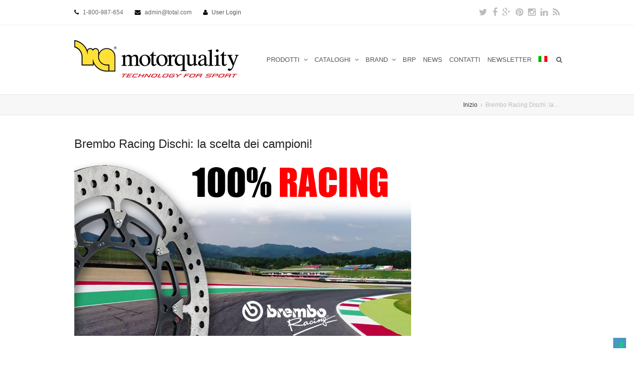

--- FILE ---
content_type: text/html; charset=UTF-8
request_url: https://www.mqmoto.it/brembo-racing-dischi-la-scelta-dei-campioni/
body_size: 60304
content:



<!DOCTYPE html>
<html lang="it-IT">
<head>
	<!-- Google Tag Manager -->
	<script class="_iub_cs_activate" type="text/plain">(function(w,d,s,l,i){w[l]=w[l]||[];w[l].push({'gtm.start':
	new Date().getTime(),event:'gtm.js'});var f=d.getElementsByTagName(s)[0],
	j=d.createElement(s),dl=l!='dataLayer'?'&l='+l:'';j.async=true;j.src=
	'https://www.googletagmanager.com/gtm.js?id='+i+dl;f.parentNode.insertBefore(j,f);
	})(window,document,'script','dataLayer','GTM-TDFB9FV');</script>
	<!-- End Google Tag Manager -->
	<meta charset="UTF-8" />
	<link rel="profile" href="http://gmpg.org/xfn/11">
	<link rel="pingback" href="https://www.mqmoto.it/xmlrpc.php">
	<title>Brembo Racing Dischi: la scelta dei campioni! | MQ MOTO</title>

<link rel="stylesheet" href="https://www.mqmoto.it/wp-content/plugins/sitepress-multilingual-cms/res/css/language-selector.css?v=3.3.7" type="text/css" media="all" />
<meta name="viewport" content="width=device-width, initial-scale=1">
<!-- All in One SEO Pack 2.2.6.2 by Michael Torbert of Semper Fi Web Design[671,733] -->
<meta name="description" itemprop="description" content="Brembo Racing Dischi: la scelta dei campioni!" />

<link rel="canonical" href="https://www.mqmoto.it/brembo-racing-dischi-la-scelta-dei-campioni/" />
<!-- /all in one seo pack -->
<link rel="alternate" type="application/rss+xml" title="MQ MOTO &raquo; Feed" href="https://www.mqmoto.it/feed/" />
<link rel="alternate" type="application/rss+xml" title="MQ MOTO &raquo; Feed dei commenti" href="https://www.mqmoto.it/comments/feed/" />
<link rel="alternate" type="application/rss+xml" title="MQ MOTO &raquo; Brembo Racing Dischi: la scelta dei campioni! Feed dei commenti" href="https://www.mqmoto.it/brembo-racing-dischi-la-scelta-dei-campioni/feed/" />
<link rel='stylesheet' id='layerslider-css'  href='https://www.mqmoto.it/wp-content/plugins/LayerSlider/static/css/layerslider.css' type='text/css' media='all' />
<link rel='stylesheet' id='ls-google-fonts-css'  href='https://fonts.googleapis.com/css?family=Lato:100,300,regular,700,900%7COpen+Sans:300%7CIndie+Flower:regular%7COswald:300,regular,700&#038;subset=latin%2Clatin-ext' type='text/css' media='all' />
<link rel='stylesheet' id='contact-form-7-css'  href='https://www.mqmoto.it/wp-content/plugins/contact-form-7/includes/css/styles.css' type='text/css' media='all' />
<link rel='stylesheet' id='dcjq-mega-menu-css'  href='https://www.mqmoto.it/wp-content/plugins/jquery-mega-menu/css/dcjq-mega-menu.css' type='text/css' media='all' />
<link rel='stylesheet' id='rs-plugin-settings-css'  href='https://www.mqmoto.it/wp-content/plugins/revslider/rs-plugin/css/settings.css' type='text/css' media='all' />
<style id='rs-plugin-settings-inline-css' type='text/css'>
.tp-caption a{color:#ff7302;text-shadow:none;-webkit-transition:all 0.2s ease-out;-moz-transition:all 0.2s ease-out;-o-transition:all 0.2s ease-out;-ms-transition:all 0.2s ease-out}.tp-caption a:hover{color:#ffa902}
</style>
<link rel='stylesheet' id='js_composer_front-css'  href='https://www.mqmoto.it/wp-content/plugins/js_composer/assets/css/js_composer.css' type='text/css' media='all' />
<link rel='stylesheet' id='wpex-font-awesome-css'  href='https://www.mqmoto.it/wp-content/themes/Total/css/font-awesome.min.css' type='text/css' media='all' />
<link rel='stylesheet' id='wpex-style-css'  href='https://www.mqmoto.it/wp-content/themes/Total-Child/style.css' type='text/css' media='all' />
<link rel='stylesheet' id='wpex-visual-composer-css'  href='https://www.mqmoto.it/wp-content/themes/Total/css/visual-composer-custom.css' type='text/css' media='all' />
<link rel='stylesheet' id='wpex-visual-composer-extend-css'  href='https://www.mqmoto.it/wp-content/themes/Total/css/visual-composer-extend.css' type='text/css' media='all' />
<link rel='stylesheet' id='wpex-woocommerce-css'  href='https://www.mqmoto.it/wp-content/themes/Total/css/woocommerce.css' type='text/css' media='all' />
<link rel='stylesheet' id='wpex-responsive-css'  href='https://www.mqmoto.it/wp-content/themes/Total/css/responsive.css' type='text/css' media='all' />
<link rel='stylesheet' id='wpex-lightbox-skin-css'  href='https://www.mqmoto.it/wp-content/themes/Total/css/lightbox/dark-skin/skin.css' type='text/css' media='all' />
<link rel='stylesheet' id='fwdu3dcar_cov_css-css'  href='https://www.mqmoto.it/wp-content/plugins/fwdu3dcar/css/fwdu3dcar.css' type='text/css' media='all' />
<link rel='stylesheet' id='tablepress-default-css'  href='https://www.mqmoto.it/wp-content/plugins/tablepress/css/default.min.css' type='text/css' media='all' />
<link rel='stylesheet' id='ubermenu-css'  href='https://www.mqmoto.it/wp-content/plugins/ubermenu/pro/assets/css/ubermenu.min.css' type='text/css' media='all' />
<link rel='stylesheet' id='ubermenu-black-white-2-css'  href='https://www.mqmoto.it/wp-content/plugins/ubermenu/assets/css/skins/blackwhite2.css' type='text/css' media='all' />
<link rel='stylesheet' id='ubermenu-font-awesome-css'  href='https://www.mqmoto.it/wp-content/plugins/ubermenu/assets/css/fontawesome/css/font-awesome.min.css' type='text/css' media='all' />
<script type='text/javascript' src='https://www.mqmoto.it/wp-includes/js/jquery/jquery.js'></script>
<script type='text/javascript' src='https://www.mqmoto.it/wp-includes/js/jquery/jquery-migrate.min.js'></script>
<script type='text/javascript' src='https://www.mqmoto.it/wp-content/plugins/LayerSlider/static/js/greensock.js'></script>
<script type='text/javascript' src='https://www.mqmoto.it/wp-content/plugins/LayerSlider/static/js/layerslider.kreaturamedia.jquery.js'></script>
<script type='text/javascript' src='https://www.mqmoto.it/wp-content/plugins/LayerSlider/static/js/layerslider.transitions.js'></script>
<script type='text/javascript' src='https://www.mqmoto.it/wp-content/plugins/jquery-mega-menu/js/jquery.dcmegamenu.1.3.4.min.js'></script>
<script type='text/javascript' src='https://www.mqmoto.it/wp-content/plugins/revslider/rs-plugin/js/jquery.themepunch.tools.min.js'></script>
<script type='text/javascript' src='https://www.mqmoto.it/wp-content/plugins/revslider/rs-plugin/js/jquery.themepunch.revolution.min.js'></script>
<script type='text/javascript' src='https://www.mqmoto.it/wp-content/plugins/fwdu3dcar/js/FWDUltimate3DCarousel.js'></script>
<link rel="EditURI" type="application/rsd+xml" title="RSD" href="https://www.mqmoto.it/xmlrpc.php?rsd" />
<link rel="wlwmanifest" type="application/wlwmanifest+xml" href="https://www.mqmoto.it/wp-includes/wlwmanifest.xml" /> 
<link rel='prev' title='EICMA 2019: Motorquality vi aspetta allo Stand I80 Padiglione 24.' href='https://www.mqmoto.it/eicma-2019-motorquality-vi-aspetta-allo-stand-i80-padiglione-24/' />
<link rel='next' title='Sprint Filter: il filtro aria in poliestere per ogni esigenza.' href='https://www.mqmoto.it/sprint-filter-il-filtro-aria-in-poliestere-per-ogni-esigenza/' />
<meta name="generator" content="WordPress 4.1.1" />
<meta name="generator" content="WooCommerce 2.3.9" />
<link rel='shortlink' href='https://www.mqmoto.it/?p=13191' />
		<script type="text/javascript">
			jQuery(document).ready(function() {
				// CUSTOM AJAX CONTENT LOADING FUNCTION
				var ajaxRevslider = function(obj) {
				
					// obj.type : Post Type
					// obj.id : ID of Content to Load
					// obj.aspectratio : The Aspect Ratio of the Container / Media
					// obj.selector : The Container Selector where the Content of Ajax will be injected. It is done via the Essential Grid on Return of Content
					
					var content = "";

					data = {};
					
					data.action = 'revslider_ajax_call_front';
					data.client_action = 'get_slider_html';
					data.token = 'b04ae62161';
					data.type = obj.type;
					data.id = obj.id;
					data.aspectratio = obj.aspectratio;
					
					// SYNC AJAX REQUEST
					jQuery.ajax({
						type:"post",
						url:"https://www.mqmoto.it/wp-admin/admin-ajax.php",
						dataType: 'json',
						data:data,
						async:false,
						success: function(ret, textStatus, XMLHttpRequest) {
							if(ret.success == true)
								content = ret.data;								
						},
						error: function(e) {
							console.log(e);
						}
					});
					
					 // FIRST RETURN THE CONTENT WHEN IT IS LOADED !!
					 return content;						 
				};
				
				// CUSTOM AJAX FUNCTION TO REMOVE THE SLIDER
				var ajaxRemoveRevslider = function(obj) {
					return jQuery(obj.selector+" .rev_slider").revkill();
				};

				// EXTEND THE AJAX CONTENT LOADING TYPES WITH TYPE AND FUNCTION
				var extendessential = setInterval(function() {
					if (jQuery.fn.tpessential != undefined) {
						clearInterval(extendessential);
						if(typeof(jQuery.fn.tpessential.defaults) !== 'undefined') {
							jQuery.fn.tpessential.defaults.ajaxTypes.push({type:"revslider",func:ajaxRevslider,killfunc:ajaxRemoveRevslider,openAnimationSpeed:0.3});   
							// type:  Name of the Post to load via Ajax into the Essential Grid Ajax Container
							// func: the Function Name which is Called once the Item with the Post Type has been clicked
							// killfunc: function to kill in case the Ajax Window going to be removed (before Remove function !
							// openAnimationSpeed: how quick the Ajax Content window should be animated (default is 0.3)
						}
					}
				},30);
			});
		</script>
		<meta name="generator" content="WPML ver:3.3.7 stt:1,27;" />
<style id="ubermenu-custom-generated-css">
/** UberMenu Custom Menu Item Styles (Menu Item Settings) **/
/* 5555 */  .ubermenu .ubermenu-tabs.ubermenu-item-5555 > .ubermenu-tabs-group > .ubermenu-tab > .ubermenu-tab-content-panel { padding:10px; }
/* 5307 */  .ubermenu .ubermenu-item.ubermenu-item-5307 > .ubermenu-target { color:#1a1a1a; }
            .ubermenu .ubermenu-item.ubermenu-item-5307.ubermenu-active > .ubermenu-target, .ubermenu .ubermenu-item.ubermenu-item-5307:hover > .ubermenu-target, .ubermenu .ubermenu-submenu .ubermenu-item.ubermenu-item-5307.ubermenu-active > .ubermenu-target, .ubermenu .ubermenu-submenu .ubermenu-item.ubermenu-item-5307:hover > .ubermenu-target { color:#cc0000; }
/* 5310 */  .ubermenu .ubermenu-item.ubermenu-item-5310 > .ubermenu-target { color:#1a1a1a; }
            .ubermenu .ubermenu-item.ubermenu-item-5310.ubermenu-active > .ubermenu-target, .ubermenu .ubermenu-item.ubermenu-item-5310:hover > .ubermenu-target, .ubermenu .ubermenu-submenu .ubermenu-item.ubermenu-item-5310.ubermenu-active > .ubermenu-target, .ubermenu .ubermenu-submenu .ubermenu-item.ubermenu-item-5310:hover > .ubermenu-target { color:#cc0000; }
/* 5314 */  .ubermenu .ubermenu-item.ubermenu-item-5314 > .ubermenu-target { color:#1a1a1a; }
            .ubermenu .ubermenu-item.ubermenu-item-5314.ubermenu-active > .ubermenu-target, .ubermenu .ubermenu-item.ubermenu-item-5314:hover > .ubermenu-target, .ubermenu .ubermenu-submenu .ubermenu-item.ubermenu-item-5314.ubermenu-active > .ubermenu-target, .ubermenu .ubermenu-submenu .ubermenu-item.ubermenu-item-5314:hover > .ubermenu-target { color:#cc0000; }
/* 5318 */  .ubermenu .ubermenu-item.ubermenu-item-5318 > .ubermenu-target { color:#1a1a1a; }
            .ubermenu .ubermenu-item.ubermenu-item-5318.ubermenu-active > .ubermenu-target, .ubermenu .ubermenu-item.ubermenu-item-5318:hover > .ubermenu-target, .ubermenu .ubermenu-submenu .ubermenu-item.ubermenu-item-5318.ubermenu-active > .ubermenu-target, .ubermenu .ubermenu-submenu .ubermenu-item.ubermenu-item-5318:hover > .ubermenu-target { color:#cc0000; }
/* 5321 */  .ubermenu .ubermenu-item.ubermenu-item-5321 > .ubermenu-target { color:#1a1a1a; }
            .ubermenu .ubermenu-item.ubermenu-item-5321.ubermenu-active > .ubermenu-target, .ubermenu .ubermenu-item.ubermenu-item-5321:hover > .ubermenu-target, .ubermenu .ubermenu-submenu .ubermenu-item.ubermenu-item-5321.ubermenu-active > .ubermenu-target, .ubermenu .ubermenu-submenu .ubermenu-item.ubermenu-item-5321:hover > .ubermenu-target { color:#cc0000; }
/* 5088 */  .ubermenu .ubermenu-item.ubermenu-item-5088 > .ubermenu-target { color:#1a1a1a; }
            .ubermenu .ubermenu-item.ubermenu-item-5088.ubermenu-active > .ubermenu-target, .ubermenu .ubermenu-item.ubermenu-item-5088:hover > .ubermenu-target, .ubermenu .ubermenu-submenu .ubermenu-item.ubermenu-item-5088.ubermenu-active > .ubermenu-target, .ubermenu .ubermenu-submenu .ubermenu-item.ubermenu-item-5088:hover > .ubermenu-target { color:#cc0000; }
            .ubermenu .ubermenu-submenu.ubermenu-submenu-id-5088 .ubermenu-target, .ubermenu .ubermenu-submenu.ubermenu-submenu-id-5088 .ubermenu-target > .ubermenu-target-description { color:#1a1a1a; }
/* 5331 */  .ubermenu .ubermenu-item.ubermenu-item-5331 > .ubermenu-target { background:#ffffff; color:#1a1a1a; }
            .ubermenu .ubermenu-item.ubermenu-item-5331.ubermenu-active > .ubermenu-target, .ubermenu .ubermenu-item.ubermenu-item-5331 > .ubermenu-target:hover, .ubermenu .ubermenu-submenu .ubermenu-item.ubermenu-item-5331.ubermenu-active > .ubermenu-target, .ubermenu .ubermenu-submenu .ubermenu-item.ubermenu-item-5331 > .ubermenu-target:hover { background:#ffffff; }
            .ubermenu .ubermenu-item.ubermenu-item-5331.ubermenu-active > .ubermenu-target, .ubermenu .ubermenu-item.ubermenu-item-5331:hover > .ubermenu-target, .ubermenu .ubermenu-submenu .ubermenu-item.ubermenu-item-5331.ubermenu-active > .ubermenu-target, .ubermenu .ubermenu-submenu .ubermenu-item.ubermenu-item-5331:hover > .ubermenu-target { color:#cc0000; }
/* 5328 */  .ubermenu .ubermenu-item.ubermenu-item-5328 > .ubermenu-target { background:#ffffff; color:#1a1a1a; }
            .ubermenu .ubermenu-item.ubermenu-item-5328.ubermenu-active > .ubermenu-target, .ubermenu .ubermenu-item.ubermenu-item-5328 > .ubermenu-target:hover, .ubermenu .ubermenu-submenu .ubermenu-item.ubermenu-item-5328.ubermenu-active > .ubermenu-target, .ubermenu .ubermenu-submenu .ubermenu-item.ubermenu-item-5328 > .ubermenu-target:hover { background:#ffffff; }
            .ubermenu .ubermenu-item.ubermenu-item-5328.ubermenu-active > .ubermenu-target, .ubermenu .ubermenu-item.ubermenu-item-5328:hover > .ubermenu-target, .ubermenu .ubermenu-submenu .ubermenu-item.ubermenu-item-5328.ubermenu-active > .ubermenu-target, .ubermenu .ubermenu-submenu .ubermenu-item.ubermenu-item-5328:hover > .ubermenu-target { color:#cc0000; }
/* 5270 */  .ubermenu .ubermenu-item.ubermenu-item-5270 > .ubermenu-target { color:#1a1a1a; }
            .ubermenu .ubermenu-item.ubermenu-item-5270.ubermenu-active > .ubermenu-target, .ubermenu .ubermenu-item.ubermenu-item-5270:hover > .ubermenu-target, .ubermenu .ubermenu-submenu .ubermenu-item.ubermenu-item-5270.ubermenu-active > .ubermenu-target, .ubermenu .ubermenu-submenu .ubermenu-item.ubermenu-item-5270:hover > .ubermenu-target { color:#cc0000; }
/* 5303 */  .ubermenu .ubermenu-item.ubermenu-item-5303 > .ubermenu-target { color:#1a1a1a; }
            .ubermenu .ubermenu-item.ubermenu-item-5303.ubermenu-active > .ubermenu-target, .ubermenu .ubermenu-item.ubermenu-item-5303:hover > .ubermenu-target, .ubermenu .ubermenu-submenu .ubermenu-item.ubermenu-item-5303.ubermenu-active > .ubermenu-target, .ubermenu .ubermenu-submenu .ubermenu-item.ubermenu-item-5303:hover > .ubermenu-target { color:#cc0000; }
/* 5087 */  .ubermenu .ubermenu-item.ubermenu-item-5087 > .ubermenu-target { color:#1a1a1a; }
            .ubermenu .ubermenu-item.ubermenu-item-5087.ubermenu-active > .ubermenu-target, .ubermenu .ubermenu-item.ubermenu-item-5087:hover > .ubermenu-target, .ubermenu .ubermenu-submenu .ubermenu-item.ubermenu-item-5087.ubermenu-active > .ubermenu-target, .ubermenu .ubermenu-submenu .ubermenu-item.ubermenu-item-5087:hover > .ubermenu-target { color:#cc0000; }
/* 5709 */  .ubermenu .ubermenu-submenu.ubermenu-submenu-id-5709 { padding:0px 0px 0px 0px; }
/* 4525 */  .ubermenu .ubermenu-item.ubermenu-item-4525 > .ubermenu-target { background:#ffffff; color:#1a1a1a; }
            .ubermenu .ubermenu-item.ubermenu-item-4525.ubermenu-active > .ubermenu-target, .ubermenu .ubermenu-item.ubermenu-item-4525 > .ubermenu-target:hover, .ubermenu .ubermenu-submenu .ubermenu-item.ubermenu-item-4525.ubermenu-active > .ubermenu-target, .ubermenu .ubermenu-submenu .ubermenu-item.ubermenu-item-4525 > .ubermenu-target:hover { background:#ffffff; }
            .ubermenu .ubermenu-item.ubermenu-item-4525.ubermenu-active > .ubermenu-target, .ubermenu .ubermenu-item.ubermenu-item-4525:hover > .ubermenu-target, .ubermenu .ubermenu-submenu .ubermenu-item.ubermenu-item-4525.ubermenu-active > .ubermenu-target, .ubermenu .ubermenu-submenu .ubermenu-item.ubermenu-item-4525:hover > .ubermenu-target { color:#dd3333; }
            .ubermenu .ubermenu-item.ubermenu-item-4525.ubermenu-current-menu-item > .ubermenu-target,.ubermenu .ubermenu-item.ubermenu-item-4525.ubermenu-current-menu-ancestor > .ubermenu-target { background:#ffffff; }
            .ubermenu .ubermenu-submenu.ubermenu-submenu-id-4525 { background-color:#ffffff; }
            .ubermenu .ubermenu-submenu.ubermenu-submenu-id-4525 .ubermenu-target, .ubermenu .ubermenu-submenu.ubermenu-submenu-id-4525 .ubermenu-target > .ubermenu-target-description { color:#1a1a1a; }
/* 5781 */  .ubermenu .ubermenu-item.ubermenu-item-5781 > .ubermenu-target { background:#ffffff; color:#1a1a1a; }
            .ubermenu .ubermenu-item.ubermenu-item-5781.ubermenu-active > .ubermenu-target, .ubermenu .ubermenu-item.ubermenu-item-5781 > .ubermenu-target:hover, .ubermenu .ubermenu-submenu .ubermenu-item.ubermenu-item-5781.ubermenu-active > .ubermenu-target, .ubermenu .ubermenu-submenu .ubermenu-item.ubermenu-item-5781 > .ubermenu-target:hover { background:#ffffff; }
            .ubermenu .ubermenu-item.ubermenu-item-5781.ubermenu-active > .ubermenu-target, .ubermenu .ubermenu-item.ubermenu-item-5781:hover > .ubermenu-target, .ubermenu .ubermenu-submenu .ubermenu-item.ubermenu-item-5781.ubermenu-active > .ubermenu-target, .ubermenu .ubermenu-submenu .ubermenu-item.ubermenu-item-5781:hover > .ubermenu-target { color:#dd3333; }
            .ubermenu .ubermenu-item.ubermenu-item-5781.ubermenu-current-menu-item > .ubermenu-target,.ubermenu .ubermenu-item.ubermenu-item-5781.ubermenu-current-menu-ancestor > .ubermenu-target { background:#ffffff; }
            .ubermenu .ubermenu-submenu.ubermenu-submenu-id-5781 { background-color:#ffffff; }
            .ubermenu .ubermenu-submenu.ubermenu-submenu-id-5781 .ubermenu-target, .ubermenu .ubermenu-submenu.ubermenu-submenu-id-5781 .ubermenu-target > .ubermenu-target-description { color:#1a1a1a; }

/* Status: Loaded from Transient */

</style><!--[if IE 8]><link rel="stylesheet" type="text/css" href="https://www.mqmoto.it/wp-content/themes/Total/css/ie8.css" media="screen"><![endif]--><!--[if lt IE 9]>
            <script src="https://www.mqmoto.it/wp-content/themes/Total/js/plugins/html5.js"></script>
        <![endif]--><!-- TOTAL CSS -->
<style type="text/css">
/*ADVANCED STYLING*/.wpb_row .fa:before{box-sizing:content-box!important;-moz-box-sizing:content-box!important;-webkit-box-sizing:content-box!important}/*CUSTOM CSS*/.navbar-style-one .dropdown-menu >li >a{padding:0 7px}/*CUSTOMIZER STYLING CSS*/#footer{background-color:#ffffff}.wpb_column{margin-bottom:40px}
</style><link rel="shortcut icon" href="http://mqmoto.it/wp-content/uploads/2015/01/MQ.png"><link rel="apple-touch-icon-precomposed" href="http://mqmoto.it/wp-content/uploads/2015/01/MQ.png"><link rel="apple-touch-icon-precomposed" sizes="76x76" href="http://mqmoto.it/wp-content/uploads/2015/01/MQ.png"><link rel="apple-touch-icon-precomposed" sizes="120x120" href="http://mqmoto.it/wp-content/uploads/2015/01/MQ.png"><link rel="apple-touch-icon-precomposed" sizes="114x114" href="http://mqmoto.it/wp-content/uploads/2015/01/MQ.png">
	<link rel="stylesheet" href="https://www.mqmoto.it/wp-content/plugins/jquery-mega-menu/skin.php?widget_id=2&amp;skin=white" type="text/css" media="screen"  /><meta name="generator" content="Powered by Visual Composer - drag and drop page builder for WordPress."/>
<!--[if IE 8]><link rel="stylesheet" type="text/css" href="https://www.mqmoto.it/wp-content/plugins/js_composer/assets/css/vc-ie8.css" media="screen"><![endif]--><!-- WooCommerce Google Analytics Integration -->
		<script type='text/javascript'>
			var gaProperty = 'UA-97724305-1';
			var disableStr = 'ga-disable-' + gaProperty;
			if ( document.cookie.indexOf( disableStr + '=true' ) > -1 ) {
				window[disableStr] = true;
			}
			function gaOptout() {
				document.cookie = disableStr + '=true; expires=Thu, 31 Dec 2099 23:59:59 UTC; path=/';
				window[disableStr] = true;
			}
		</script>
		<script type='text/javascript'>var _gaq = _gaq || [];
		_gaq.push(
			['_setAccount', 'UA-97724305-1'], ['_setDomainName', 'mqmoto.it'],['_gat._anonymizeIp'],
			['_setCustomVar', 1, 'logged-in', 'no', 1],
			['_trackPageview']);</script>
		<!-- /WooCommerce Google Analytics Integration -->
<script type="text/javascript">
var _iub = _iub || [];
_iub.csConfiguration = {"askConsentAtCookiePolicyUpdate":true,"ccpaAcknowledgeOnDisplay":true,"ccpaApplies":true,"consentOnContinuedBrowsing":false,"enableCcpa":true,"floatingPreferencesButtonDisplay":"bottom-right","invalidateConsentWithoutLog":true,"perPurposeConsent":true,"reloadOnConsent":true,"siteId":2742571,"whitelabel":false,"cookiePolicyId":30031917,"lang":"it", "banner":{ "acceptButtonCaptionColor":"#FFFFFF","acceptButtonColor":"#0073CE","acceptButtonDisplay":true,"backgroundColor":"#FFFFFF","brandBackgroundColor":"#FFFFFF","brandTextColor":"#000000","closeButtonDisplay":false,"customizeButtonCaptionColor":"#4D4D4D","customizeButtonColor":"#DADADA","customizeButtonDisplay":true,"explicitWithdrawal":true,"listPurposes":true,"position":"float-bottom-center","rejectButtonCaptionColor":"#FFFFFF","rejectButtonColor":"#0073CE","rejectButtonDisplay":true,"textColor":"#000000" }};
</script>
<script type="text/javascript" src="//cdn.iubenda.com/cs/ccpa/stub.js"></script>
<script type="text/javascript" src="//cdn.iubenda.com/cs/iubenda_cs.js" charset="UTF-8" async></script>

</head>

<!-- Begin Body -->
<body class="single single-post postid-13191 single-format-gallery wpex-theme wpex-responsive theme-base has-composer full-width-main-layout content-right-sidebar post-in-category-news has-breadcrumbs shrink-fixed-header sidebar-widget-icons wpb-js-composer js-comp-ver-4.3.5 vc_responsive">

<!-- Google Tag Manager (noscript) -->
<noscript><iframe src="https://www.googletagmanager.com/ns.html?id=GTM-TDFB9FV"
height="0" width="0" style="display:none;visibility:hidden"></iframe></noscript>
<!-- End Google Tag Manager (noscript) -->

<div id="outer-wrap" class="clr">

	
	<div id="wrap" class="clr">

			
		

<div id="top-bar-wrap" class="clr always-visible">
	<div id="top-bar" class="clr container">
			<div id="top-bar-content" class="clr top-bar-left">
		<i class="fa fa-phone"  style="color: #000;margin-right: 5px;"></i> 1-800-987-654 <i class="fa fa-envelope"  style="color: #000;margin-left: 20px;margin-right: 5px;"></i> admin@total.com <i class="fa fa-user"  style="color: #000;margin-left: 20px;margin-right: 5px;"></i> <a href="https://www.mqmoto.it/wp-login.php" title="User Login" class="wpex-login" rel="nofollow" target="_blank">User Login</a>	</div><!-- #top-bar-content -->


	<div id="top-bar-social" class="clr top-bar-right social-style-font_icons">
									<a href="http://twitter.com" title="Twitter" target="_blank">
									<span class="fa fa-twitter"></span>
								</a>
												<a href="http://facebook.com" title="Facebook" target="_blank">
									<span class="fa fa-facebook"></span>
								</a>
												<a href="http://googleplus.com" title="Google Plus" target="_blank">
									<span class="fa fa-google-plus"></span>
								</a>
												<a href="http://pinterest.com" title="Pinterest" target="_blank">
									<span class="fa fa-pinterest"></span>
								</a>
																						<a href="http://instagram.com" title="Instragram" target="_blank">
									<span class="fa fa-instagram"></span>
								</a>
												<a href="http://linkedin.com" title="LinkedIn" target="_blank">
									<span class="fa fa-linkedin"></span>
								</a>
																																																									<a href="http://feedburner.com" title="RSS" target="_blank">
									<span class="fa fa-rss"></span>
								</a>
											</div><!-- #top-bar-social -->

	</div><!-- #top-bar -->
</div><!-- #top-bar-wrap -->
	<header id="site-header" class="clr header-one fixed-scroll" role="banner">
				<div id="site-header-inner" class="container clr">
			<div id="site-logo" class="header-one-logo">
			<a href="https://www.mqmoto.it/" title="MQ MOTO" rel="home" class="main-logo">
			<img src="https://www.mqmoto.it/wp-content/uploads/2015/03/Logotipo-MotorQuality1.png" alt="MQ MOTO" />
		</a>
			</div><!-- #site-logo -->
<div id="site-navigation-wrap" class="clr navbar-style-one">
	<nav id="site-navigation" class="navigation main-navigation clr has-search-icon" role="navigation">
		<div class="menu-homepage-container"><ul id="menu-homepage" class="dropdown-menu sf-menu"><li id="menu-item-5781" class="menu-item menu-item-type-custom menu-item-object-custom menu-item-has-children dropdown menu-item-5781"><a>PRODOTTI <span class="nav-arrow fa fa-angle-down"></span></a>
<ul class="sub-menu">
	<li id="menu-item-14112" class="menu-item menu-item-type-custom menu-item-object-custom menu-item-has-children dropdown menu-item-14112"><a href="https://www.mqmoto.it/prodotti-brembo-e-brembo-racing/">I PRODOTTI BREMBO<span class="nav-arrow fa fa-angle-right"></span></a>
	<ul class="sub-menu">
		<li id="menu-item-7519" class="menu-item menu-item-type-post_type menu-item-object-page menu-item-7519"><a href="https://www.mqmoto.it/brembo-racing-pompe-freno-radiali/">POMPE FRENO RADIALI</a></li>
		<li id="menu-item-7517" class="menu-item menu-item-type-post_type menu-item-object-page menu-item-7517"><a href="https://www.mqmoto.it/brembo-racing-pompe-frizione/">POMPE FRIZIONE</a></li>
		<li id="menu-item-7520" class="menu-item menu-item-type-post_type menu-item-object-page menu-item-7520"><a href="https://www.mqmoto.it/brembo-racing-pinze-radiali/">PINZE RADIALI</a></li>
		<li id="menu-item-7522" class="menu-item menu-item-type-post_type menu-item-object-page menu-item-7522"><a href="https://www.mqmoto.it/brembo-racing-pinze-assiali-e-kit-con-pinze-assiali/">PINZE ASSIALI</a></li>
		<li id="menu-item-7521" class="menu-item menu-item-type-post_type menu-item-object-page menu-item-7521"><a href="https://www.mqmoto.it/brembo-racing-pinze-posteriori/">PINZE POSTERIORI</a></li>
		<li id="menu-item-7526" class="menu-item menu-item-type-post_type menu-item-object-page menu-item-7526"><a href="https://www.mqmoto.it/brembo-racing-dischi/">DISCHI</a></li>
		<li id="menu-item-7523" class="menu-item menu-item-type-post_type menu-item-object-page menu-item-7523"><a href="https://www.mqmoto.it/brembo-racing-mescola-z04-z03-z10/">MESCOLE Z04 &#8211; Z03 &#8211; Z10</a></li>
		<li id="menu-item-7518" class="menu-item menu-item-type-post_type menu-item-object-page menu-item-7518"><a href="https://www.mqmoto.it/brembo-racing-pompe-feno-posteriori/">POMPE FRENO POSTERIORI</a></li>
		<li id="menu-item-7525" class="menu-item menu-item-type-post_type menu-item-object-page menu-item-7525"><a href="https://www.mqmoto.it/brembo-racing-off-road/">OFF ROAD</a></li>
		<li id="menu-item-7430" class="menu-item menu-item-type-post_type menu-item-object-page menu-item-7430"><a href="https://www.mqmoto.it/brembo-racing-cafe-racer-e-custom/">CAFE&#8217; RACER &#038; CUSTOM</a></li>
		<li id="menu-item-7449" class="menu-item menu-item-type-post_type menu-item-object-page menu-item-7449"><a href="https://www.mqmoto.it/brembo-maxi-scooter/">MAXI SCOOTER</a></li>
		<li id="menu-item-7432" class="menu-item menu-item-type-post_type menu-item-object-page menu-item-7432"><a href="https://www.mqmoto.it/brembo-pastiglie/">PASTIGLIE</a></li>
		<li id="menu-item-7431" class="menu-item menu-item-type-post_type menu-item-object-page menu-item-7431"><a href="https://www.mqmoto.it/brembo-dischi-serie-oro/">DISCHI SERIE ORO</a></li>
		<li id="menu-item-14359" class="menu-item menu-item-type-post_type menu-item-object-page menu-item-14359"><a href="https://www.mqmoto.it/brembo-pinze-special-edition/">PINZE SPECIAL EDITION</a></li>
		<li id="menu-item-7524" class="menu-item menu-item-type-post_type menu-item-object-page menu-item-7524"><a href="https://www.mqmoto.it/brembo-racing-fluido-freni/">FLUIDO FRENI</a></li>
		<li id="menu-item-15412" class="menu-item menu-item-type-post_type menu-item-object-page menu-item-15412"><a href="https://www.mqmoto.it/brembo-ricambi/">RICAMBI</a></li>
		<li id="menu-item-7527" class="menu-item menu-item-type-post_type menu-item-object-page menu-item-7527"><a href="https://www.mqmoto.it/brembo-racing-accessori/">ACCESSORI</a></li>
	</ul>
</li>
	<li id="menu-item-7528" class="menu-item menu-item-type-post_type menu-item-object-page menu-item-7528"><a href="https://www.mqmoto.it/sprint-filter-filtri-aria/">SPRINT FILTER FILTRI ARIA</a></li>
	<li id="menu-item-9108" class="menu-item menu-item-type-post_type menu-item-object-page menu-item-has-children dropdown menu-item-9108"><a href="https://www.mqmoto.it/afam-prodotti/">AFAM TRASMISSIONI RACING<span class="nav-arrow fa fa-angle-right"></span></a>
	<ul class="sub-menu">
		<li id="menu-item-7529" class="menu-item menu-item-type-post_type menu-item-object-page menu-item-7529"><a href="https://www.mqmoto.it/afam-catene/">AFAM CATENE</a></li>
		<li id="menu-item-7530" class="menu-item menu-item-type-post_type menu-item-object-page menu-item-7530"><a href="https://www.mqmoto.it/afam-corone-strada/">AFAM CORONE STRADA</a></li>
		<li id="menu-item-7531" class="menu-item menu-item-type-post_type menu-item-object-page menu-item-7531"><a href="https://www.mqmoto.it/afam-pignoni-strada/">AFAM PIGNONI STRADA</a></li>
		<li id="menu-item-7532" class="menu-item menu-item-type-post_type menu-item-object-page menu-item-7532"><a href="https://www.mqmoto.it/afam-kit-trasmissione/">AFAM KIT TRASMISSIONE</a></li>
		<li id="menu-item-7533" class="menu-item menu-item-type-post_type menu-item-object-page menu-item-7533"><a href="https://www.mqmoto.it/afam-off-road/">AFAM OFF-ROAD</a></li>
	</ul>
</li>
	<li id="menu-item-7535" class="menu-item menu-item-type-post_type menu-item-object-page menu-item-7535"><a href="https://www.mqmoto.it/marchesini-ruote-road/">MARCHESINI RUOTE ROAD</a></li>
	<li id="menu-item-7536" class="menu-item menu-item-type-post_type menu-item-object-page menu-item-7536"><a href="https://www.mqmoto.it/allegri-tubi-freno/">ALLEGRI TUBI FRENO</a></li>
	<li id="menu-item-7538" class="menu-item menu-item-type-post_type menu-item-object-page menu-item-7538"><a href="https://www.mqmoto.it/ison-filtri-olio/">ISON FILTRI OLIO</a></li>
	<li id="menu-item-12740" class="menu-item menu-item-type-post_type menu-item-object-page menu-item-12740"><a href="https://www.mqmoto.it/nitro-batterie/">NITRO BATTERIE</a></li>
	<li id="menu-item-16873" class="menu-item menu-item-type-post_type menu-item-object-page menu-item-16873"><a href="https://www.mqmoto.it/prodotti/redattack/">RED ATTACK</a></li>
</ul>
</li>
<li id="menu-item-8733" class="menu-item menu-item-type-custom menu-item-object-custom menu-item-has-children dropdown menu-item-8733"><a href="#">CATALOGHI <span class="nav-arrow fa fa-angle-down"></span></a>
<ul class="sub-menu">
	<li id="menu-item-12789" class="menu-item menu-item-type-custom menu-item-object-custom menu-item-12789"><a href="https://www.mqmoto.it/wp-content/uploads/2021/03/Catalogo-Brembo-Racing.pdf">Catalogo Brembo Racing</a></li>
	<li id="menu-item-11734" class="menu-item menu-item-type-custom menu-item-object-custom menu-item-11734"><a href="https://www.mqmoto.it/wp-content/uploads/2024/05/BRAKE-PADS-CATALOGUE-2024.pdf">Catalogo Brembo Pastiglie</a></li>
	<li id="menu-item-11736" class="menu-item menu-item-type-custom menu-item-object-custom menu-item-11736"><a href="https://www.mqmoto.it/wp-content/uploads/2024/05/BRAKE-DISCS-CATALOGUE-2024.pdf">Catalogo Brembo Dischi Serie Oro</a></li>
	<li id="menu-item-8817" class="menu-item menu-item-type-custom menu-item-object-custom menu-item-8817"><a href="https://www.mqmoto.it/wp-content/uploads/2024/05/Cat-SF-20241.pdf">Catalogo Sprint Filter Filtri Aria</a></li>
	<li id="menu-item-11737" class="menu-item menu-item-type-custom menu-item-object-custom menu-item-11737"><a href="https://www.mqmoto.it/wp-content/uploads/2024/05/Cat-AFAM.pdf">Catalogo Afam Trasmissioni</a></li>
	<li id="menu-item-11738" class="menu-item menu-item-type-custom menu-item-object-custom menu-item-11738"><a href="https://www.mqmoto.it/wp-content/uploads/2021/03/Catalogo-Marchesini.pdf">Catalogo Marchesini Ruote</a></li>
	<li id="menu-item-11741" class="menu-item menu-item-type-custom menu-item-object-custom menu-item-11741"><a href="https://www.mqmoto.it/wp-content/uploads/2024/05/Cat-ISON.pdf">Catalogo Ison Filtri Olio</a></li>
	<li id="menu-item-13902" class="menu-item menu-item-type-custom menu-item-object-custom menu-item-13902"><a href="https://www.mqmoto.it/wp-content/uploads/2024/05/Cat-NITRO.pdf">Catalogo Nitro Batterie</a></li>
</ul>
</li>
<li id="menu-item-8707" class="menu-item menu-item-type-custom menu-item-object-custom menu-item-has-children dropdown menu-item-8707"><a href="#">BRAND <span class="nav-arrow fa fa-angle-down"></span></a>
<ul class="sub-menu">
	<li id="menu-item-14113" class="menu-item menu-item-type-custom menu-item-object-custom menu-item-14113"><a href="https://www.mqmoto.it/prodotti-brembo-e-brembo-racing/">BREMBO</a></li>
	<li id="menu-item-12505" class="menu-item menu-item-type-post_type menu-item-object-page menu-item-12505"><a href="https://www.mqmoto.it/marchesini-ruote-road/">MARCHESINI</a></li>
	<li id="menu-item-7074" class="menu-item menu-item-type-post_type menu-item-object-page menu-item-7074"><a href="https://www.mqmoto.it/sprint-filter-filtri-aria/">SPRINT FILTER</a></li>
	<li id="menu-item-7198" class="menu-item menu-item-type-post_type menu-item-object-page menu-item-7198"><a href="https://www.mqmoto.it/afam-prodotti/">AFAM</a></li>
	<li id="menu-item-7010" class="menu-item menu-item-type-post_type menu-item-object-page menu-item-7010"><a href="https://www.mqmoto.it/allegri-tubi-freno/">ALLEGRI</a></li>
	<li id="menu-item-7050" class="menu-item menu-item-type-post_type menu-item-object-page menu-item-7050"><a href="https://www.mqmoto.it/ison-filtri-olio/">ISON</a></li>
	<li id="menu-item-12741" class="menu-item menu-item-type-post_type menu-item-object-page menu-item-12741"><a href="https://www.mqmoto.it/nitro-batterie/">NITRO</a></li>
</ul>
</li>
<li id="menu-item-8579" class="menu-item menu-item-type-post_type menu-item-object-page menu-item-8579"><a title="BREMBO RACING POINT" href="https://www.mqmoto.it/brembo-racing-point/">BRP</a></li>
<li id="menu-item-8712" class="menu-item menu-item-type-post_type menu-item-object-page menu-item-8712"><a title="NEWS &amp; VIDEO" href="https://www.mqmoto.it/news/">NEWS</a></li>
<li id="menu-item-4244" class="menu-item menu-item-type-post_type menu-item-object-page menu-item-4244"><a href="https://www.mqmoto.it/contatti/">CONTATTI</a></li>
<li id="menu-item-8344" class="menu-item menu-item-type-post_type menu-item-object-page menu-item-8344"><a href="https://www.mqmoto.it/modulo-iscrizione-newsletter/">NEWSLETTER</a></li>
<li class="menu-item menu-item-language menu-item-language-current menu-item-has-children"><a href="#" onclick="return false"><img class="iclflag" src="https://www.mqmoto.it/wp-content/plugins/sitepress-multilingual-cms/res/flags/it.png" width="18" height="12" alt="it" title="Italiano" /></a></li><li class="search-toggle-li"><a href="#" class="site-search-toggle search-dropdown-toggle"><span class="fa fa-search"></span></a></li></ul></div>	</nav><!-- #site-navigation -->
</div><!-- #site-navigation-wrap -->


					<div id="sidr-close"><a href="#sidr-close" class="toggle-sidr-close"></a></div>
		
		<div id="mobile-menu" class="clr hidden">
			<a href="#mobile-menu" class="mobile-menu-toggle"><span class="fa fa-bars"></span></a>
					</div><!-- #mobile-menu -->
		
			<div id="searchform-dropdown" class="header-searchform-wrap clr">
			<form method="get" action="https://www.mqmoto.it/" role="search" class="header-searchform"><input type="search" name="s" autocomplete="off" placeholder="cerca" /></form>
		</div>
			</div><!-- #site-header-inner -->
			</header><!-- #header -->

		
			
		<div id="main" class="site-main clr">
	
				<header class="page-header">
				<div class="container clr page-header-inner">
			<span class="page-header-title"> </span><nav class="site-breadcrumbs clr"><div class="breadcrumb-trail"><span itemscope="" itemtype="http://data-vocabulary.org/Breadcrumb"><a href="https://www.mqmoto.it" title="MQ MOTO" rel="home" class="trail-begin"><span itemprop="title">Inizio</span></a></span><span class="sep"> <span class="fa fa-angle-right"></span> </span>Brembo Racing Dischi: la&hellip;</div></nav>		</div><!-- .page-header-inner -->
			</header><!-- .page-header -->

	
		
			
<div id="content-wrap" class="container clr right-sidebar">
		<section id="primary" class="content-area clr">
		<div id="content" class="site-content clr" role="main">
			<article class="single-blog-article clr">
								<h1 class="single-post-title">Brembo Racing Dischi: la scelta dei campioni!</h1>
			
			<div class="entry clr">
				<div  class="vc_row wpb_row vc_row-fluid  " >
	<div class="vc_col-sm-12 wpb_column clr column_container  ">
			
	<div class="wpb_single_image wpb_content_element clr vc_align_none">
		<div class="wpb_wrapper">
			
			<a class="" href="http://mqmoto.it/brembo-racing-dischi/"><img width="680" height="360" src="https://www.mqmoto.it/wp-content/uploads/2019/10/Sito-Dischi-Racing-4.jpg" class=" vc_box_border_grey attachment-full" alt="Sito Dischi Racing 4" /></a>
		</div><!-- .wpb_wrapper -->
	</div><!-- .wpb_single_image --><div class="vcex-spacing" style="height: 30px"></div>
	<div class="wpb_text_column wpb_content_element ">
		<div class="wpb_wrapper">
			<p>Utilizzati dalla quasi totalità dei piloti del mondiale WSS, sono intercambiabili ai dischi originali per tutti quegli utenti che vogliono per la propria moto componenti che coniughino prestazioni e mito. Dischi Brembo Racing, la differenza tra “staccare” e frenare!</p>

		</div> 
	</div> 
	</div> 
</div>
			</div>

						<div class="social-share-title theme-heading"><span>Condividi questo elemento</span></div>
		
		<ul class="social-share-buttons position-horizontal style-minimal clr">
			
                    
					<li class="share-instagram">
						<a href="http://www.instagram.com/motorquality_spa/" onclick="javascript:window.open(this.href, '', 'menubar=no,toolbar=no,resizable=yes,scrollbars=yes,height=600,width=600');return false;">
							<span class="fa fa-instagram"></span>
															<span class="social-share-button-text">Instagram</span>
													</a>
					</li>


								<li class="share-twitter">
						<a href="http://twitter.com/share?text=Brembo+Racing+Dischi%3A+la+scelta+dei+campioni%21&amp;url=https%3A%2F%2Fwww.mqmoto.it%2Fbrembo-racing-dischi-la-scelta-dei-campioni%2F" target="_blank" title="Condividi su Twitter" rel="nofollow" class="tooltip-up" onclick="javascript:window.open(this.href, '', 'menubar=no,toolbar=no,resizable=yes,scrollbars=yes,height=600,width=600');return false;">
							<span class="fa fa-twitter"></span>
															<span class="social-share-button-text">Tweet</span>
													</a>
					</li>
									<li class="share-facebook">
						<a href="http://www.facebook.com/share.php?u=https%3A%2F%2Fwww.mqmoto.it%2Fbrembo-racing-dischi-la-scelta-dei-campioni%2F" target="_blank" title="Condividi su Facebook" rel="nofollow" class="tooltip-up" onclick="javascript:window.open(this.href, '', 'menubar=no,toolbar=no,resizable=yes,scrollbars=yes,height=600,width=600');return false;">
							<span class="fa fa-facebook"></span>
															<span class="social-share-button-text">Like</span>
													</a>
					</li>
									<li class="share-googleplus">
						<a title="Condividi su Google+" rel="external" href="https://plus.google.com/share?url=https%3A%2F%2Fwww.mqmoto.it%2Fbrembo-racing-dischi-la-scelta-dei-campioni%2F" class="tooltip-up" onclick="javascript:window.open(this.href, '', 'menubar=no,toolbar=no,resizable=yes,scrollbars=yes,height=600,width=600');return false;">
							<span class="fa fa-google-plus"></span>
															<span class="social-share-button-text">Plus one</span>
													</a>
					</li>
									<li class="share-pinterest">
						<a href="http://pinterest.com/pin/create/button/?url=https%3A%2F%2Fwww.mqmoto.it%2Fbrembo-racing-dischi-la-scelta-dei-campioni%2F&amp;media=https://www.mqmoto.it/wp-content/uploads/2019/10/Sito-Dischi-Racing-4.jpg&amp;description=%3Cp%3EUtilizzati+dalla+quasi+totalit%C3%A0+dei+piloti+del+mondiale+WSS%2C+sono+intercambiabili+ai+dischi+originali+per+tutti+quegli+utenti+che+vogliono+per+la+propria+moto+componenti+che+coniughino+prestazioni+e+mito.+Dischi+Brembo+Racing%2C+la+differenza+tra+%E2%80%9Cstaccare%E2%80%9D+e+frenare%21%3C%2Fp%3E" target="_blank" title="Condividi su Pinterest" rel="nofollow" class="tooltip-up" onclick="javascript:window.open(this.href, '', 'menubar=no,toolbar=no,resizable=yes,scrollbars=yes,height=600,width=600');return false;">
							<span class="fa fa-pinterest"></span>
															<span class="social-share-button-text">Pin It</span>
													</a>
					</li>
									<li class="share-linkedin">
						<a title="Condividi su Linkedin" href="http://www.linkedin.com/shareArticle?mini=true&amp;url=https%3A%2F%2Fwww.mqmoto.it%2Fbrembo-racing-dischi-la-scelta-dei-campioni%2F&amp;title=Brembo+Racing+Dischi%3A+la+scelta+dei+campioni%21&amp;summary=%3Cp%3EUtilizzati+dalla+quasi+totalit%C3%A0+dei+piloti+del+mondiale+WSS%2C+sono+intercambiabili+ai+dischi+originali+per+tutti+quegli+utenti+che+vogliono+per+la+propria+moto+componenti+che+coniughino+prestazioni+e+mito.+Dischi+Brembo+Racing%2C+la+differenza+tra+%E2%80%9Cstaccare%E2%80%9D+e+frenare%21%3C%2Fp%3E&amp;source=https://www.mqmoto.it" target="_blank" rel="nofollow" class="tooltip-up" onclick="javascript:window.open(this.href, '', 'menubar=no,toolbar=no,resizable=yes,scrollbars=yes,height=600,width=600');return false;">
							<span class="fa fa-linkedin"></span>
															<span class="social-share-button-text">Share</span>
													</a>
					</li>
						</ul>
	
	<div class="related-posts clr">

					<div class="related-posts-title theme-heading">
				<span>Articoli correlati</span>
			</div>
		
		<div class="wpex-row">
								<div class="match-height-row clr">
								<article class="related-post clr col span_1_of_3 col-1">
											<a href="https://www.mqmoto.it/sei-alla-ricerca-di-prestazioni-e-leggerezza-il-kit-afam-520-e-la-soluzione-ideale/" title="Sei alla ricerca di prestazioni e leggerezza? Il Kit AFAM 520 è la soluzione ideale!" rel="bookmark" class="related-post-thumb">
							<img src="https://www.mqmoto.it/wp-content/uploads/2023/05/News-AFAM-maggio-2023.jpg" alt="Sei alla ricerca di prestazioni e leggerezza? Il Kit AFAM 520 è la soluzione ideale!" width="" height="" />
						</a>
										<div class="related-post-content match-height-content clr">
						<a href="https://www.mqmoto.it/sei-alla-ricerca-di-prestazioni-e-leggerezza-il-kit-afam-520-e-la-soluzione-ideale/" title="Sei alla ricerca di prestazioni e leggerezza? Il Kit AFAM 520 è la soluzione ideale!" rel="bookmark" class="related-post-title heading-typography">Sei alla ricerca di prestazioni e leggerezza? Il Kit AFAM 520 è la soluzione ideale!</a>
						<div class="related-post-excerpt clr">
							<p>Il Kit Afam passo 520, di derivazione Racing, consente alte prestazioni in ragione dei minori&hellip;</p>						</div><!-- related-post-excerpt -->
					</div><!-- .related-post-content -->
									</article>
								<article class="related-post clr col span_1_of_3 col-2">
											<a href="https://www.mqmoto.it/brembo-dischi-racing-la-scelta-dei-campioni/" title="Brembo Dischi Racing: la scelta dei campioni." rel="bookmark" class="related-post-thumb">
							<img src="https://www.mqmoto.it/wp-content/uploads/2020/06/Dischi-Racing-News-Maggio.jpg" alt="Brembo Dischi Racing: la scelta dei campioni." width="" height="" />
						</a>
										<div class="related-post-content match-height-content clr">
						<a href="https://www.mqmoto.it/brembo-dischi-racing-la-scelta-dei-campioni/" title="Brembo Dischi Racing: la scelta dei campioni." rel="bookmark" class="related-post-title heading-typography">Brembo Dischi Racing: la scelta dei campioni.</a>
						<div class="related-post-excerpt clr">
							<p>Utilizzati dalla quasi totalità dei piloti del mondiale WSS, sono intercambiabili ai dischi originali per&hellip;</p>						</div><!-- related-post-excerpt -->
					</div><!-- .related-post-content -->
									</article>
								<article class="related-post clr col span_1_of_3 col-3">
											<a href="https://www.mqmoto.it/brembo-pastiglie-scopri-quella-adatta-a-te/" title="Brembo Pastiglie: scopri quella adatta a te!" rel="bookmark" class="related-post-thumb">
							<img src="https://www.mqmoto.it/wp-content/uploads/2019/07/Sito-Pastiglie-3.jpg" alt="Brembo Pastiglie: scopri quella adatta a te!" width="" height="" />
						</a>
										<div class="related-post-content match-height-content clr">
						<a href="https://www.mqmoto.it/brembo-pastiglie-scopri-quella-adatta-a-te/" title="Brembo Pastiglie: scopri quella adatta a te!" rel="bookmark" class="related-post-title heading-typography">Brembo Pastiglie: scopri quella adatta a te!</a>
						<div class="related-post-excerpt clr">
							<p>Durante la frenata le pastiglie svolgono un lavoro estremamente gravoso: convertono infatti l’energia accumulata dal&hellip;</p>						</div><!-- related-post-excerpt -->
					</div><!-- .related-post-content -->
									</article>
				</div><!-- .row -->		</div><!-- .wpex-row -->
	</div><!-- .related-posts -->
 
<section id="comments" class=" comments-area">
										<div id="respond" class="comment-respond">
				<h3 id="reply-title" class="comment-reply-title">Lascia una risposta <small><a rel="nofollow" id="cancel-comment-reply-link" href="/brembo-racing-dischi-la-scelta-dei-campioni/#respond" style="display:none;"><i class="fa fa-times"></i>Cancel comment reply</a></small></h3>
									<form action="https://www.mqmoto.it/wp-comments-post.php" method="post" id="commentform" class="comment-form" novalidate>
																			<p class="comment-notes"><span id="email-notes">L'indirizzo email non verrà pubblicato.</span> I campi obbligatori sono contrassegnati <span class="required">*</span></p>							<p class="comment-form-author"><label for="author">Nome <span class="required">*</span></label> <input id="author" name="author" type="text" value="" size="30" aria-required='true' /></p>
<p class="comment-form-email"><label for="email">Email <span class="required">*</span></label> <input id="email" name="email" type="email" value="" size="30" aria-describedby="email-notes" aria-required='true' /></p>
<p class="comment-form-url"><label for="url">Sito web</label> <input id="url" name="url" type="url" value="" size="30" /></p>
<p class="aiowps-captcha"><label for="aiowps-captcha-answer">Inserisci una risposta in cifre:</label><div class="aiowps-captcha-equation"><strong>uno &#215; 5 = <input type="hidden" name="aiowps-captcha-string-info" id="aiowps-captcha-string-info" value="5aaxuoh2a8" /><input type="hidden" name="aiowps-captcha-temp-string" id="aiowps-captcha-temp-string" value="1768642396" /><input type="text" size="2" id="aiowps-captcha-answer" name="aiowps-captcha-answer" value="" autocomplete="off" /></strong></div></p>												<p class="comment-form-comment"><label for="comment">Commento</label> <textarea id="comment" name="comment" cols="45" rows="8" aria-describedby="form-allowed-tags" aria-required="true"></textarea></p>						<p class="form-allowed-tags" id="form-allowed-tags">&Egrave; possibile utilizzare questi tag ed attributi <abbr title="eXtensible HyperText Markup Language">XHTML</abbr>:  <code>&lt;a href=&quot;&quot; title=&quot;&quot;&gt; &lt;abbr title=&quot;&quot;&gt; &lt;acronym title=&quot;&quot;&gt; &lt;b&gt; &lt;blockquote cite=&quot;&quot;&gt; &lt;cite&gt; &lt;code&gt; &lt;del datetime=&quot;&quot;&gt; &lt;em&gt; &lt;i&gt; &lt;q cite=&quot;&quot;&gt; &lt;strike&gt; &lt;strong&gt; </code></p>						<p class="form-submit">
							<input name="submit" type="submit" id="submit" class="submit" value="Commento all&#039;articolo" />
							<input type='hidden' name='comment_post_ID' value='13191' id='comment_post_ID' />
<input type='hidden' name='comment_parent' id='comment_parent' value='0' />
						</p>
											</form>
							</div><!-- #respond -->
			</section><!-- #comments -->			</article><!-- .entry -->
		</div><!-- #content -->
	</section><!-- #primary -->
	

<aside id="sidebar" class="sidebar-container sidebar-primary" role="complementary">
		<div id="sidebar-inner" class="clr">
		<div class="sidebar-box widget_text clr"><div class="widget-title"> </div>			<div class="textwidget"></div>
		</div>	</div><!-- #sidebar-inner -->
	</aside><!-- #sidebar -->
</div><!-- .container -->

<div class="clr"></div>
<div class="post-pagination-wrap clr">
	<ul class="post-pagination container clr">
		<li class="post-next"><a href="https://www.mqmoto.it/eicma-2019-motorquality-vi-aspetta-allo-stand-i80-padiglione-24/" rel="prev">EICMA 2019: Motorquality vi aspetta allo Stand I80 Padiglione 24.<span class="fa fa-angle-double-right"></span></a></li><li class="post-prev"><a href="https://www.mqmoto.it/sprint-filter-il-filtro-aria-in-poliestere-per-ogni-esigenza/" rel="next"><span class="fa fa-angle-double-left"></span>Sprint Filter: il filtro aria in poliestere per ogni esigenza.</a></li>	</ul><!-- .post-post-pagination -->
</div><!-- .post-pagination-wrap -->
		
	

			
		</div><!-- #main-content -->		
				
		
				 
		
							
									<footer id="footer" class="site-footer">
												<div id="footer-inner" class="container clr">
							<div id="footer-row" class="wpex-row clr">
								
<div id="footer-widgets" class="clr ">

		<div class="footer-box span_1_of_4 col col-1">
		<div class="footer-widget widget_text clr">			<div class="textwidget">Discover the world of services and products from  Motorquality.
Visit our sites.</div>
		</div><div class="footer-widget widget_nav_menu clr"><div class="menu-divisioni-mq-container"><ul id="menu-divisioni-mq" class="menu"><li id="menu-item-8074" class="menu-item menu-item-type-custom menu-item-object-custom menu-item-8074"><a href="http://www.motorquality.it">www.motorquality.it</a></li>
<li id="menu-item-8076" class="menu-item menu-item-type-custom menu-item-object-custom menu-item-8076"><a href="http://www.mqmoto.it">www.mqmoto.it</a></li>
<li id="menu-item-8073" class="menu-item menu-item-type-custom menu-item-object-custom menu-item-8073"><a href="http://www.mqauto.it">www.mqauto.it</a></li>
</ul></div></div>	</div><!-- .footer-one-box -->

			<div class="footer-box span_1_of_4 col col-2">
			<div class="footer-widget widget_text clr">			<div class="textwidget"><p style="text-align: left;">
<span style=" font-family:Ropa Sans; font-size: 14px; color:#1a1a1a;">
Motorquality S.p.A.</br>
</span></p>
<p style="text-align: left;">
<span style=" font-family:Ropa Sans; font-size: 14px; color:#999999;">
Via Carducci, 125<br />
 20099, Sesto San Giovanni (MI) - Italy</span></p>

<p style="text-align: left;">
<span style=" font-family:Ropa Sans; font-size: 14px; color:#999999;">
p.iva 00737370965
<br />
c. fisc. 02746400155
<br/>
Cap. Soc. Euro 520.000,00 i.v.
<br/>
REA N° MI-931854
</span></p>


<p style="text-align: left;">
<span style=" font-family:Ropa Sans; font-size: 14px; color:#999999;">
<a href="tel:02249511" target:"_blank">+39 02249511</a><br /></strong>
<a href="mailto:info@motorquality.it" target:"_blank">info@motorquality.it</a>
</span></p></div>
		</div>		</div><!-- .footer-one-box -->
		
			<div class="footer-box span_1_of_4 col col-3 ">
			<div class="footer-widget widget_text clr">			<div class="textwidget"><div id="fb-root"></div>
<script>(function(d, s, id) {
  var js, fjs = d.getElementsByTagName(s)[0];
  if (d.getElementById(id)) return;
  js = d.createElement(s); js.id = id;
  js.src = "//connect.facebook.net/it_IT/sdk.js#xfbml=1&version=v2.3&appId=178944179136";
  fjs.parentNode.insertBefore(js, fjs);
}(document, 'script', 'facebook-jssdk'));</script>
<div class="fb-page" data-href="https://www.facebook.com/motorquality" data-width="450" data-hide-cover="true" data-show-facepile="true" data-show-posts="false"><div class="fb-xfbml-parse-ignore"><blockquote cite="https://www.facebook.com/motorquality"><a href="https://www.facebook.com/motorquality">Motorquality spa</a></blockquote></div></div></div>
		</div>		</div><!-- .footer-one-box -->
	
			<div class="footer-box span_1_of_4 col col-4">
			<div class="footer-widget widget_search clr">
<form role="search" method="get" class="searchform" action="https://www.mqmoto.it/">
	<input type="search" class="field" name="s" value="cerca" onfocus="if(this.value==this.defaultValue)this.value='';" onblur="if(this.value=='')this.value=this.defaultValue;" />
<input type='hidden' name='lang' value='it' /></form></div>		</div><!-- .footer-box -->
	
</div><!-- #footer-widgets -->							</div><!-- .wpex-row -->
						</div><!-- #footer-widgets -->
											</footer><!-- #footer -->
								
				
<div id="footer-bottom" class="clr">
	<div id="footer-bottom-inner" class="container clr">
					<div id="copyright" class="clr" role="contentinfo">
				Copyright - All Rights Reserved			</div><!-- #copyright -->
				<div id="footer-bottom-menu" class="clr">
			<div class="menu-footer-container"><ul id="menu-footer" class="menu"><li id="menu-item-5034" class="menu-item menu-item-type-post_type menu-item-object-page menu-item-5034"><a href="https://www.mqmoto.it/">HOME</a></li>
<li id="menu-item-5037" class="menu-item menu-item-type-post_type menu-item-object-page menu-item-5037"><a href="https://www.mqmoto.it/contatti/">CONTATTI</a></li>
<li id="menu-item-12286" class="menu-item menu-item-type-post_type menu-item-object-page menu-item-12286"><a href="https://www.mqmoto.it/cookie-policy/">COOKIE POLICY</a></li>
<li id="menu-item-12287" class="menu-item menu-item-type-post_type menu-item-object-page menu-item-12287"><a href="https://www.mqmoto.it/privacy-policy/">PRIVACY POLICY</a></li>
</ul></div>		</div><!-- #footer-bottom-menu -->
	</div><!-- #footer-bottom-inner -->
</div><!-- #footer-bottom -->
			 
		
		
		
	</div><!-- #wrap -->

	
</div><!-- .outer-wrap -->

		<div id="mobile-menu-search" class="clr hidden">
			<form method="get" action="https://www.mqmoto.it/" role="search" class="mobile-menu-searchform">
				<input type="search" name="s" autocomplete="off" placeholder="Cerca" />
			</form>
		</div>
				<script type="text/javascript">
				jQuery(document).ready(function($) {
					jQuery('#dc_jqmegamenu_widget-2-item .menu').dcMegaMenu({
						rowItems: 1,
						subMenuWidth: '',
						speed: 'fast',
						effect: 'slide',
						event: 'hover'
						,fullWidth: true					});
				});
			</script>
		
			<script type='text/javascript'>(function() {
		var ga = document.createElement('script'); ga.type = 'text/javascript'; ga.async = true;
		ga.src = ('https:' == document.location.protocol ? 'https://ssl' : 'http://www') + '.google-analytics.com/ga.js';
		var s = document.getElementsByTagName('script')[0]; s.parentNode.insertBefore(ga, s);
		})();</script>
							<div id="lang_sel_footer">
									<ul>
									    <li><a href="https://www.mqmoto.it/brembo-racing-dischi-la-scelta-dei-campioni/" class="lang_sel_sel"><img src="https://www.mqmoto.it/wp-content/plugins/sitepress-multilingual-cms/res/flags/it.png" alt="Italiano" class="iclflag" title="Italiano"  />&nbsp;</a></li>
									</ul>
							</div><script type='text/javascript' src='https://www.mqmoto.it/wp-content/plugins/contact-form-7/includes/js/jquery.form.min.js'></script>
<script type='text/javascript'>
/* <![CDATA[ */
var _wpcf7 = {"loaderUrl":"https:\/\/www.mqmoto.it\/wp-content\/plugins\/contact-form-7\/images\/ajax-loader.gif","sending":"Invio..."};
/* ]]> */
</script>
<script type='text/javascript' src='https://www.mqmoto.it/wp-content/plugins/contact-form-7/includes/js/scripts.js'></script>
<script type='text/javascript'>
/* <![CDATA[ */
var wc_add_to_cart_params = {"ajax_url":"\/wp-admin\/admin-ajax.php","i18n_view_cart":"Vedi il carrello","cart_url":"https:\/\/www.mqmoto.it\/?page_id=7","is_cart":"","cart_redirect_after_add":"no"};
/* ]]> */
</script>
<script type='text/javascript' src='//www.mqmoto.it/wp-content/plugins/woocommerce/assets/js/frontend/add-to-cart.min.js'></script>
<script type='text/javascript' src='//www.mqmoto.it/wp-content/plugins/woocommerce/assets/js/jquery-blockui/jquery.blockUI.min.js'></script>
<script type='text/javascript'>
/* <![CDATA[ */
var woocommerce_params = {"ajax_url":"\/wp-admin\/admin-ajax.php"};
/* ]]> */
</script>
<script type='text/javascript' src='//www.mqmoto.it/wp-content/plugins/woocommerce/assets/js/frontend/woocommerce.min.js'></script>
<script type='text/javascript' src='//www.mqmoto.it/wp-content/plugins/woocommerce/assets/js/jquery-cookie/jquery.cookie.min.js'></script>
<script type='text/javascript'>
/* <![CDATA[ */
var wc_cart_fragments_params = {"ajax_url":"\/wp-admin\/admin-ajax.php","fragment_name":"wc_fragments"};
/* ]]> */
</script>
<script type='text/javascript' src='//www.mqmoto.it/wp-content/plugins/woocommerce/assets/js/frontend/cart-fragments.min.js'></script>
<script type='text/javascript' src='https://www.mqmoto.it/wp-content/themes/Total-Child/langrewrite.js'></script>
<script type='text/javascript' src='https://www.mqmoto.it/wp-includes/js/comment-reply.min.js'></script>
<script type='text/javascript'>
/* <![CDATA[ */
var wpexLocalize = {"mobileMenuStyle":"sidr","sidrSource":"#sidr-close, #site-navigation, #mobile-menu-search","lightboxSkin":"dark","lightboxArrows":"1","lightboxThumbnails":"1","lightboxFullScreen":"1","lightboxMouseWheel":"1","lightboxTitles":"1","sidrSide":"left","isRTL":"","stickyOnMobile":""};
/* ]]> */
</script>
<script type='text/javascript' src='https://www.mqmoto.it/wp-content/themes/Total/js/total-min.js'></script>
<script type='text/javascript' src='//maps.googleapis.com/maps/api/js?sensor=false'></script>
<script type='text/javascript'>
/* <![CDATA[ */
var ubermenu_data = {"remove_conflicts":"on","reposition_on_load":"off","intent_delay":"300","intent_interval":"100","intent_threshold":"7","scrollto_offset":"50","scrollto_duration":"1000","responsive_breakpoint":"0","accessible":"on","retractor_display_strategy":"responsive","touch_off_close":"on","v":"3.1.1","ajax_url":"https:\/\/www.mqmoto.it\/wp-admin\/admin-ajax.php"};
/* ]]> */
</script>
<script type='text/javascript' src='https://www.mqmoto.it/wp-content/plugins/ubermenu/assets/js/ubermenu.min.js'></script>
<script type='text/javascript'>
/* <![CDATA[ */
var icl_vars = {"current_language":"it","icl_home":"http:\/\/www.mqmoto.it","ajax_url":"https:\/\/www.mqmoto.it\/wp-admin\/admin-ajax.php","url_type":"3"};
/* ]]> */
</script>
<script type='text/javascript' src='https://www.mqmoto.it/wp-content/plugins/sitepress-multilingual-cms/res/js/sitepress.js'></script>
<script type='text/javascript' src='https://www.mqmoto.it/wp-content/plugins/js_composer/assets/js/js_composer_front.js'></script>
<!-- WooCommerce JavaScript -->
<script type="text/javascript">
jQuery(function($) {

			$( '.add_to_cart_button:not(.product_type_variable, .product_type_grouped)' ).click( function() {
				_gaq.push(['_trackEvent', 'Products', 'Add to Cart', ($(this).data('product_sku')) ? ('SKU: ' + $(this).data('product_sku')) : ('#' + $(this).data('product_id'))]);
			});
		
});
</script>

</body>
</html>